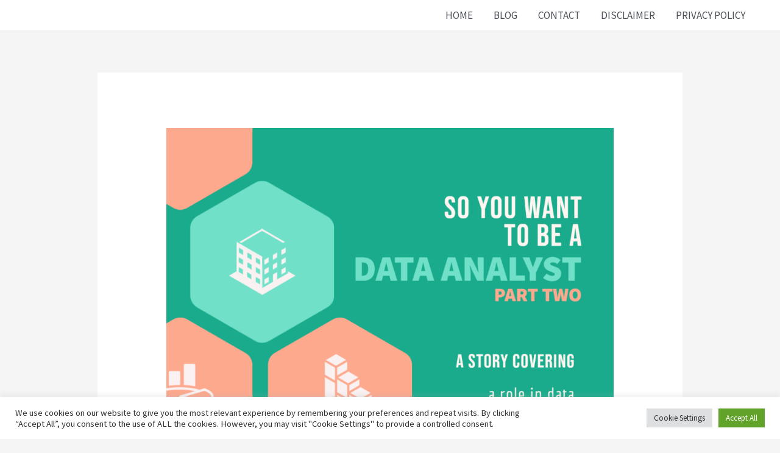

--- FILE ---
content_type: text/html; charset=utf-8
request_url: https://www.google.com/recaptcha/api2/aframe
body_size: 263
content:
<!DOCTYPE HTML><html><head><meta http-equiv="content-type" content="text/html; charset=UTF-8"></head><body><script nonce="Hw1FuiFdjosfv5ufGA7uDg">/** Anti-fraud and anti-abuse applications only. See google.com/recaptcha */ try{var clients={'sodar':'https://pagead2.googlesyndication.com/pagead/sodar?'};window.addEventListener("message",function(a){try{if(a.source===window.parent){var b=JSON.parse(a.data);var c=clients[b['id']];if(c){var d=document.createElement('img');d.src=c+b['params']+'&rc='+(localStorage.getItem("rc::a")?sessionStorage.getItem("rc::b"):"");window.document.body.appendChild(d);sessionStorage.setItem("rc::e",parseInt(sessionStorage.getItem("rc::e")||0)+1);localStorage.setItem("rc::h",'1768020286809');}}}catch(b){}});window.parent.postMessage("_grecaptcha_ready", "*");}catch(b){}</script></body></html>